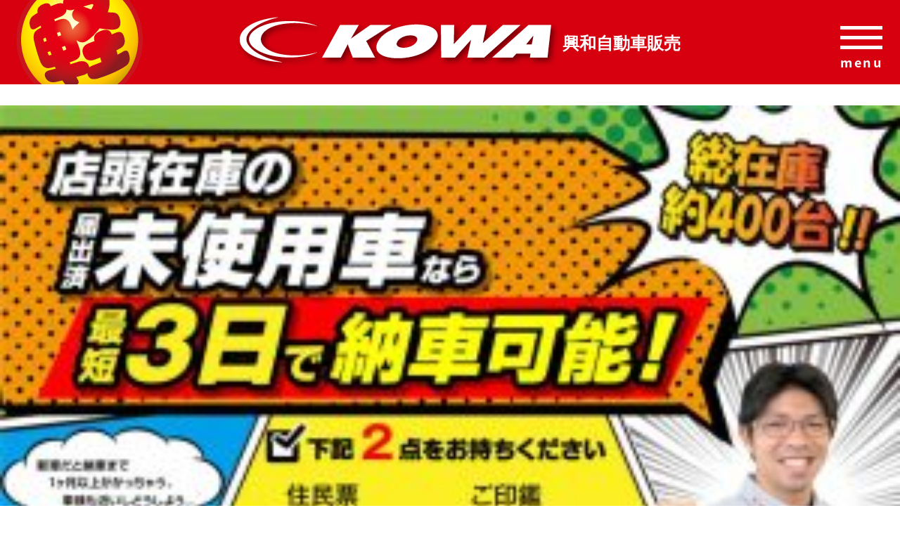

--- FILE ---
content_type: text/html; charset=UTF-8
request_url: https://kowa.car/minowa/sokunoudown/
body_size: 4802
content:
<!doctype html>
<html>
<head>
<!-- Google Tag Manager -->
<script>(function(w,d,s,l,i){w[l]=w[l]||[];w[l].push({'gtm.start':
new Date().getTime(),event:'gtm.js'});var f=d.getElementsByTagName(s)[0],
j=d.createElement(s),dl=l!='dataLayer'?'&l='+l:'';j.async=true;j.src=
'https://www.googletagmanager.com/gtm.js?id='+i+dl;f.parentNode.insertBefore(j,f);
})(window,document,'script','dataLayer','GTM-TRMR7KPR');</script>
<!-- End Google Tag Manager -->


 <!-- Global site tag (gtag.js) - Google Analytics
<script async src="https://www.googletagmanager.com/gtag/js?id=G-N7BGNVSQ0K"></script>
<script>
  window.dataLayer = window.dataLayer || [];
  function gtag(){dataLayer.push(arguments);}
  gtag('js', new Date());

  gtag('config', 'G-N7BGNVSQ0K');
</script> -->
  
  
  
  <meta charset="utf-8">
  <meta name="viewport" content="width=device-width, initial-scale=1, shrink-to-fit=no">
  <meta name="format-detection" content="telephone=no">
  
  
  <script src="/assets/js/jquery.js"></script>
  <script src="/assets/js/common.js?20211126"></script>
		  <link rel="stylesheet" href="/assets/css/main.css?20220000">
      
		<!-- All in One SEO 4.1.5.3 -->
		<title>sokunoudown | KOWA 興和自動車販売 - 車の達人KOWA</title>
		<meta name="robots" content="max-snippet:-1, max-image-preview:large, max-video-preview:-1" />
		<meta property="og:locale" content="ja_JP" />
		<meta property="og:site_name" content="KOWA 興和自動車販売 - 車の達人KOWA |" />
		<meta property="og:type" content="article" />
		<meta property="og:title" content="sokunoudown | KOWA 興和自動車販売 - 車の達人KOWA" />
		<meta property="article:published_time" content="2021-11-16T07:50:28+00:00" />
		<meta property="article:modified_time" content="2021-11-16T07:50:28+00:00" />
		<meta name="twitter:card" content="summary" />
		<meta name="twitter:domain" content="kowa.car" />
		<meta name="twitter:title" content="sokunoudown | KOWA 興和自動車販売 - 車の達人KOWA" />
		<script type="application/ld+json" class="aioseo-schema">
			{"@context":"https:\/\/schema.org","@graph":[{"@type":"WebSite","@id":"https:\/\/kowa.car\/#website","url":"https:\/\/kowa.car\/","name":"KOWA \u8208\u548c\u81ea\u52d5\u8eca\u8ca9\u58f2 - \u8eca\u306e\u9054\u4ebaKOWA","inLanguage":"ja","publisher":{"@id":"https:\/\/kowa.car\/#organization"}},{"@type":"Organization","@id":"https:\/\/kowa.car\/#organization","name":"\u682a\u5f0f\u4f1a\u793e\u8208\u548c\u81ea\u52d5\u8eca\u8ca9\u58f2","url":"https:\/\/kowa.car\/"},{"@type":"BreadcrumbList","@id":"https:\/\/kowa.car\/minowa\/sokunoudown\/#breadcrumblist","itemListElement":[{"@type":"ListItem","@id":"https:\/\/kowa.car\/#listItem","position":1,"item":{"@type":"WebPage","@id":"https:\/\/kowa.car\/","name":"\u30db\u30fc\u30e0","description":"\u8eca\u306e\u9054\u4ebaKOWA \u65b0\u8eca\u30fb\u672a\u4f7f\u7528\u8eca\u30fb\u4e2d\u53e4\u8eca\u306e\u5730\u57df\u6700\u5927\u7d1a\u306e\u54c1\u63c3\u3048\u3002\u4e2d\u5357\u4fe1\u30a8\u30ea\u30a2\u3001\u8acf\u8a2a\u30fb\u7b95\u8f2a\u30fb\u8305\u91ce\u3002","url":"https:\/\/kowa.car\/"},"nextItem":"https:\/\/kowa.car\/minowa\/sokunoudown\/#listItem"},{"@type":"ListItem","@id":"https:\/\/kowa.car\/minowa\/sokunoudown\/#listItem","position":2,"item":{"@type":"WebPage","@id":"https:\/\/kowa.car\/minowa\/sokunoudown\/","name":"sokunoudown","url":"https:\/\/kowa.car\/minowa\/sokunoudown\/"},"previousItem":"https:\/\/kowa.car\/#listItem"}]},{"@type":"Person","@id":"https:\/\/kowa.car\/author\/kowa_staff\/#author","url":"https:\/\/kowa.car\/author\/kowa_staff\/","name":"Kowa_Staff","image":{"@type":"ImageObject","@id":"https:\/\/kowa.car\/minowa\/sokunoudown\/#authorImage","url":"https:\/\/secure.gravatar.com\/avatar\/dc2cdfcbfb96072c11dd7581deabbf82?s=96&d=mm&r=g","width":96,"height":96,"caption":"Kowa_Staff"}},{"@type":"ItemPage","@id":"https:\/\/kowa.car\/minowa\/sokunoudown\/#itempage","url":"https:\/\/kowa.car\/minowa\/sokunoudown\/","name":"sokunoudown | KOWA \u8208\u548c\u81ea\u52d5\u8eca\u8ca9\u58f2 - \u8eca\u306e\u9054\u4ebaKOWA","inLanguage":"ja","isPartOf":{"@id":"https:\/\/kowa.car\/#website"},"breadcrumb":{"@id":"https:\/\/kowa.car\/minowa\/sokunoudown\/#breadcrumblist"},"datePublished":"2021-11-16T07:50:28+09:00","dateModified":"2021-11-16T07:50:28+09:00"}]}
		</script>
		<!-- All in One SEO -->

<link rel='dns-prefetch' href='//s.w.org' />
<link rel="alternate" type="application/rss+xml" title="KOWA 興和自動車販売 - 車の達人KOWA &raquo; sokunoudown のコメントのフィード" href="https://kowa.car/minowa/sokunoudown/feed/" />
<!-- This site uses the Google Analytics by MonsterInsights plugin v7.14.0 - Using Analytics tracking - https://www.monsterinsights.com/ -->
<!-- Note: MonsterInsights is not currently configured on this site. The site owner needs to authenticate with Google Analytics in the MonsterInsights settings panel. -->
<!-- No UA code set -->
<!-- / Google Analytics by MonsterInsights -->
		<script type="text/javascript">
			window._wpemojiSettings = {"baseUrl":"https:\/\/s.w.org\/images\/core\/emoji\/13.0.1\/72x72\/","ext":".png","svgUrl":"https:\/\/s.w.org\/images\/core\/emoji\/13.0.1\/svg\/","svgExt":".svg","source":{"concatemoji":"https:\/\/kowa.car\/car_wp\/wp-includes\/js\/wp-emoji-release.min.js?ver=5.6.16"}};
			!function(e,a,t){var n,r,o,i=a.createElement("canvas"),p=i.getContext&&i.getContext("2d");function s(e,t){var a=String.fromCharCode;p.clearRect(0,0,i.width,i.height),p.fillText(a.apply(this,e),0,0);e=i.toDataURL();return p.clearRect(0,0,i.width,i.height),p.fillText(a.apply(this,t),0,0),e===i.toDataURL()}function c(e){var t=a.createElement("script");t.src=e,t.defer=t.type="text/javascript",a.getElementsByTagName("head")[0].appendChild(t)}for(o=Array("flag","emoji"),t.supports={everything:!0,everythingExceptFlag:!0},r=0;r<o.length;r++)t.supports[o[r]]=function(e){if(!p||!p.fillText)return!1;switch(p.textBaseline="top",p.font="600 32px Arial",e){case"flag":return s([127987,65039,8205,9895,65039],[127987,65039,8203,9895,65039])?!1:!s([55356,56826,55356,56819],[55356,56826,8203,55356,56819])&&!s([55356,57332,56128,56423,56128,56418,56128,56421,56128,56430,56128,56423,56128,56447],[55356,57332,8203,56128,56423,8203,56128,56418,8203,56128,56421,8203,56128,56430,8203,56128,56423,8203,56128,56447]);case"emoji":return!s([55357,56424,8205,55356,57212],[55357,56424,8203,55356,57212])}return!1}(o[r]),t.supports.everything=t.supports.everything&&t.supports[o[r]],"flag"!==o[r]&&(t.supports.everythingExceptFlag=t.supports.everythingExceptFlag&&t.supports[o[r]]);t.supports.everythingExceptFlag=t.supports.everythingExceptFlag&&!t.supports.flag,t.DOMReady=!1,t.readyCallback=function(){t.DOMReady=!0},t.supports.everything||(n=function(){t.readyCallback()},a.addEventListener?(a.addEventListener("DOMContentLoaded",n,!1),e.addEventListener("load",n,!1)):(e.attachEvent("onload",n),a.attachEvent("onreadystatechange",function(){"complete"===a.readyState&&t.readyCallback()})),(n=t.source||{}).concatemoji?c(n.concatemoji):n.wpemoji&&n.twemoji&&(c(n.twemoji),c(n.wpemoji)))}(window,document,window._wpemojiSettings);
		</script>
		<style type="text/css">
img.wp-smiley,
img.emoji {
	display: inline !important;
	border: none !important;
	box-shadow: none !important;
	height: 1em !important;
	width: 1em !important;
	margin: 0 .07em !important;
	vertical-align: -0.1em !important;
	background: none !important;
	padding: 0 !important;
}
</style>
	<link rel='stylesheet' id='wp-block-library-css'  href='https://kowa.car/car_wp/wp-includes/css/dist/block-library/style.min.css?ver=5.6.16' type='text/css' media='all' />
<link rel='stylesheet' id='monsterinsights-popular-posts-style-css'  href='https://kowa.car/car_wp/wp-content/plugins/google-analytics-for-wordpress/assets/css/frontend.min.css?ver=7.14.0' type='text/css' media='all' />
<link rel="https://api.w.org/" href="https://kowa.car/wp-json/" /><link rel="alternate" type="application/json" href="https://kowa.car/wp-json/wp/v2/media/46599" /><link rel="EditURI" type="application/rsd+xml" title="RSD" href="https://kowa.car/car_wp/xmlrpc.php?rsd" />
<link rel="wlwmanifest" type="application/wlwmanifest+xml" href="https://kowa.car/car_wp/wp-includes/wlwmanifest.xml" /> 
<meta name="generator" content="WordPress 5.6.16" />
<link rel='shortlink' href='https://kowa.car/?p=46599' />
<link rel="alternate" type="application/json+oembed" href="https://kowa.car/wp-json/oembed/1.0/embed?url=https%3A%2F%2Fkowa.car%2Fminowa%2Fsokunoudown%2F" />
<link rel="alternate" type="text/xml+oembed" href="https://kowa.car/wp-json/oembed/1.0/embed?url=https%3A%2F%2Fkowa.car%2Fminowa%2Fsokunoudown%2F&#038;format=xml" />
</head>

<body>


  <header>
    <div class="Header-Inner">
            <p class="Logo--Shop"><a href="https://kowa.car"><img src="/assets/img/common/logo-kowa.png" alt="KOWA"><span class="Company-Name">興和自動車販売</span></a></p>
            <div class="Nav-Button">
        <span></span>
        <span></span>
        <span></span>
        <span>menu</span>
      </div>
    </div>
    <nav>
      <ul class="Gnav">
        <li class="Parent">
          <span>今週のWeb限定目玉車＆プレゼント</span>
          <ul class="Gnav--Sub">
            <li class="Link"><a href="https://suwa-kuruma-hanbai.com/list/?type%5B%5D=recommendation" target="_blank">軽未使用車専門店KOWA諏訪</a></li>
            <li class="Link"><a href="https://minowa-kuruma-hanbai.com/list/?type%5B%5D=recommendation&brand_mode
l=&min_price=&max_price=&shubetsu=0&sort=1" target="_blank">軽未使用車専門店KOWA箕輪</a></li>
			<li class="Link"><a href="https://iida-kuruma-hanbai.com/list/?type%5B%5D=recommendation" target="_blank">軽未使用車専門店KOWA飯田</a></li>
            <li class="Link"><a href="https://chino.kowa.car" target="_blank">軽4WD専門店KOWA</a></li>
            <li class="Link"><a href="https://suzuki.kowa.car/#car_list" target="_blank">スズキアリーナ諏訪中央KOWA</a></li>
          </ul>
        </li>
        <li class="Link"><a href="https://kowa.car/flyer/">今週のチラシ</a></li>
        <li class="Link"><a href="https://kowa.car/event/">イベントのお知らせ</a></li>
        <li class="Parent">
          <span>最新在庫情報</span>
          <ul class="Gnav--Sub">
            <li class="Link"><a href="https://suwa-kuruma-hanbai.com/list/" target="_blank">軽未使用車　軽未使用車専門店KOWA諏訪</a></li>
            <li class="Link"><a href="https://minowa-kuruma-hanbai.com/list/" target="_blank">軽未使用車　軽未使用車専門店KOWA箕輪</a></li>
			<li class="Link"><a href="https://iida-kuruma-hanbai.com/list/" target="_blank">軽未使用車　軽未使用車専門店KOWA飯田</a></li>
            <li class="Link"><a href="https://chino.kowa.car/zaiko" target="_blank">中古車　軽4WD専門店KOWA</a></li>
            <li class="Link"><a href="https://suzuki.kowa.car/#car_list" target="_blank">普通車　スズキアリーナ諏訪中央KOWA</a></li>
          </ul>
        </li>
        <li class="Link"><a href="https://kowa.car/proud/">KOWAのセールスポイント</a></li>
        <li class="Parent">
          <span>店舗情報</span>
          <ul class="Gnav--Sub">
            <li class="Link"><a href="https://kowa.car/suwa/">軽未使用車専門店KOWA諏訪</a></li>
            <li class="Link"><a href="https://kowa.car/minowa/">軽未使用車専門店KOWA箕輪</a></li>
			<li class="Link"><a href="https://kowa.car/iida/">軽未使用車専門店KOWA飯田</a></li>
            <li class="Link"><a href="https://chino.kowa.car" target="_blank">軽4WD専門店KOWA</a></li>
            <li class="Link"><a href="https://suzuki.kowa.car/" target="_blank">スズキアリーナ諏訪中央KOWA</a></li>
          </ul>
        </li>
        <li class="Link"><a href="https://www.youtube.com/channel/UCDg_SsaiQspU96jawKIRPaQ/featured" target="_blank">KOWA YouTubeチャンネル</a></li>
      </ul>
    </nav>
  </header>
  <div class="Container">
<main>
 
<section>
<p class="attachment"><a href='https://kowa.car/car_wp/wp-content/uploads/2021/11/sokunoudown.jpg'><img width="300" height="198" src="https://kowa.car/car_wp/wp-content/uploads/2021/11/sokunoudown-300x198.jpg" class="attachment-medium size-medium" alt="" loading="lazy" srcset="https://kowa.car/car_wp/wp-content/uploads/2021/11/sokunoudown-300x198.jpg 300w, https://kowa.car/car_wp/wp-content/uploads/2021/11/sokunoudown-1024x677.jpg 1024w, https://kowa.car/car_wp/wp-content/uploads/2021/11/sokunoudown-768x508.jpg 768w, https://kowa.car/car_wp/wp-content/uploads/2021/11/sokunoudown.jpg 1329w" sizes="(max-width: 300px) 100vw, 300px" /></a></p>
</section>

</main>
 
  </div><!--Container-->
  <footer>
    <div class="Footer-Inner">
      <div class="Link-List--Main">
        <div class="Footer-Logo"><img src="/assets/img/common/logo-kowa-footer.png" alt="KOWA自動車販売"><span>興和自動車販売</span></div>
      <ul class="Link-List">
        <li class="Link"><a href="https://kowa.car">トップページ</a></li>
        <li class="Link"><a href="https://kowa.car/flyer/">最新チラシ</a></li>
        <li class="Link"><a href="https://kowa.car/event/">イベントお知らせ</a></li>
        <li class="Link"><a href="https://kowa.car/proud/">セールスポイント</a></li>
      </ul>
      </div>
      <ul class="Link-List Link-List--Shop">
        <li class="Title">軽未使用車専門店KOWA諏訪</li>
        <li class="Link"><a href="https://suwa-kuruma-hanbai.com/list/?type%5B%5D=recommendation" target="_blank">Web限定プレゼント＆目玉車</a></li>
        <li class="Link"><a href="https://suwa-kuruma-hanbai.com/list/" target="_blank">在庫情報</a></li>
        <li class="Link"><a href="https://kowa.car/suwa#Map">アクセス</a></li>
        <li class="Link"><a href="https://kowa.car/suwa/staff/">スタッフ紹介</a></li>
      </ul>
      <ul class="Link-List Link-List--Shop">
        <li class="Title">軽未使用車専門店KOWA箕輪</li>
        <li class="Link"><a href="https://minowa-kuruma-hanbai.com/list/?type%5B%5D=recommendation&brand_mode
l=&min_price=&max_price=&shubetsu=0&sort=1" target="_blank">Web限定プレゼント＆目玉車</a></li>
        <li class="Link"><a href="https://minowa-kuruma-hanbai.com/list/" target="_blank">在庫情報</a></li>
        <li class="Link"><a href="https://kowa.car/minowa#Map">アクセス</a></li>
        <li class="Link"><a href="https://kowa.car/minowa/staff/">スタッフ紹介</a></li>
      </ul>
	  <ul class="Link-List Link-List--Shop">
        <li class="Title">軽未使用車専門店KOWA飯田</li>
        <li class="Link"><a href="https://iida-kuruma-hanbai.com/list/?type%5B%5D=recommendation" target="_blank">Web限定プレゼント＆目玉車</a></li>
        <li class="Link"><a href="https://iida-kuruma-hanbai.com/list/" target="_blank">在庫情報</a></li>
        <li class="Link"><a href="https://kowa.car/iida#Map">アクセス</a></li>
        <li class="Link"><a href="https://kowa.car/iida/staff/">スタッフ紹介</a></li>
      </ul>
      <ul class="Link-List Link-List--Shop">
        <li class="Title">軽４WD専門店KOWA</li>
        <li class="Link"><a href="https://chino.kowa.car" target="_blank">Web限定プレゼント＆目玉車</a></li>
        <li class="Link"><a href="https://chino.kowa.car/search/" target="_blank">在庫情報</a></li>
        <li class="Link"><a href="https://www.google.com/maps/place/%E8%88%88%E5%92%8C%E8%87%AA%E5%8B%95%E8%BB%8A%E8%B2%A9%E5%A3%B2+%E8%BB%BD%EF%BC%94WD%E5%B0%82%E9%96%80%E5%BA%97KOWA/@35.991263,138.1425213,17z/data=!3m1!4b1!4m5!3m4!1s0x601c572381fb83ad:0x5463b6f23bab4848!8m2!3d35.9912777!4d138.1447269" target="_blank">アクセス</a></li>
      </ul>
      <ul class="Link-List Link-List--Shop">
        <li class="Title">スズキアリーナ諏訪中央KOWA</li>
        <li class="Link"><a href="https://suzuki.kowa.car/" target="_blank">目玉車</a></li>
        <li class="Link"><a href="https://suzuki.kowa.car/" target="_blank">在庫情報</a></li>
        <li class="Link"><a href="https://suzuki.kowa.car/#map" target="_blank">アクセス</a></li>
      </ul>
      <ul class="Link-List Link-List--KOWA">
        <li class="Title"><span>KOWA自動車興業</span></li>
        <li class="Link"><a href="https://www.kowa-group.co.jp/shaken/" target="_blank">車検</a></li>
        <li class="Link"><a href="https://www.kowa-group.co.jp/sheetmetal/" target="_blank">鈑金修理</a></li>
        <!--<li class="Link"><a href="#">採用情報</a></li>-->
      </ul>
    </div>
    <small>&copy; 2020 KOWA. All rights reserved.</small>
  </footer>
<script type='text/javascript' src='https://kowa.car/car_wp/wp-includes/js/wp-embed.min.js?ver=5.6.16' id='wp-embed-js'></script>
</body>
</html>

--- FILE ---
content_type: text/css
request_url: https://kowa.car/assets/css/main.css?20220000
body_size: 4871
content:
@charset "UTF-8";
/* noto-sans-jp-regular - latin */
@font-face {
  font-family: 'Noto Sans JP';
  font-style: normal;
  font-weight: 400;
  src: url("/assets/fonts/noto-sans-jp-v36-latin-regular.eot");
  /* IE9 Compat Modes */
  src: local(""), url("/assets/fonts/noto-sans-jp-v36-latin-regular.woff2") format("woff2"), url("/assets/fonts/noto-sans-jp-v36-latin-regular.woff") format("woff"), url("/assets/fonts/noto-sans-jp-v36-latin-regular.ttf") format("truetype"), url("/assets/fonts/noto-sans-jp-v36-latin-regular.svg#NotoSansJP") format("svg");
  /* Legacy iOS */
  font-display: swap; }
/* noto-sans-jp-700 - latin */
@font-face {
  font-family: 'Noto Sans JP';
  font-style: normal;
  font-weight: 700;
  src: url("/assets/fonts/noto-sans-jp-v36-latin-700.eot");
  /* IE9 Compat Modes */
  src: local(""), url("/assets/fonts/noto-sans-jp-v36-latin-700.woff2") format("woff2"), url("/assets/fonts/noto-sans-jp-v36-latin-700.woff") format("woff"), url("/assets/fonts/noto-sans-jp-v36-latin-700.ttf") format("truetype"), url("/assets/fonts/noto-sans-jp-v36-latin-700.svg#NotoSansJP") format("svg");
  /* Legacy iOS */
  font-display: swap; }
/* oswald-600 - latin */
@font-face {
  font-family: 'Oswald';
  font-style: normal;
  font-weight: 600;
  src: url("/assets/fonts/oswald-v40-latin-600.eot");
  /* IE9 Compat Modes */
  src: local(""), url("/assets/fonts/oswald-v40-latin-600.woff2") format("woff2"), url("/assets/fonts/oswald-v40-latin-600.woff") format("woff"), url("/assets/fonts/oswald-v40-latin-600.ttf") format("truetype"), url("/assets/fonts/oswald-v40-latin-600.svg#Oswald") format("svg");
  /* Legacy iOS */
  font-display: swap; }
/* CSS Document */
*, *:before, *:after {
  -webkit-box-sizing: border-box;
  -moz-box-sizing: border-box;
  -o-box-sizing: border-box;
  -ms-box-sizing: border-box;
  box-sizing: border-box; }

html {
  font-size: 62.5% !important;
  -webkit-text-size-adjust: 100%;
  -ms-text-size-adjust: 100%; }

html, body, div, span, applet, object, iframe,
h1, h2, h3, h4, h5, h6, p, blockquote, pre,
a, abbr, acronym, address, big, cite, code,
del, dfn, em, img, ins, kbd, q, s, samp,
small, strike, strong, sub, sup, tt, var,
b, u, i, center,
dl, dt, dd, ol, ul, li,
fieldset, form, label, legend,
table, caption, tbody, tfoot, thead, tr, th, td,
article, aside, canvas, details, embed,
figure, figcaption, footer, header, hgroup,
menu, nav, output, ruby, section, summary,
time, mark, audio, video {
  margin: 0;
  padding: 0;
  border: 0;
  font-size: 100%;
  font: inherit;
  vertical-align: baseline;
  font-weight: normal; }

/* HTML5 display-role reset for older browsers */
article, aside, details, figcaption, figure,
footer, header, main, hgroup, menu, nav, section {
  display: block; }

body {
  line-height: 1; }

ol, ul, li {
  list-style: none; }

blockquote, q {
  quotes: none; }

blockquote:before, blockquote:after,
q:before, q:after {
  content: '';
  content: none; }

table {
  border-collapse: collapse;
  border-spacing: 0; }

table th {
  word-break: break-all; }

table td {
  word-break: break-all; }

/* iOSでのデフォルトスタイルをリセット */
input[type="submit"],
input[type="button"] {
  border-radius: 0;
  -webkit-box-sizing: content-box;
  -webkit-appearance: button;
  appearance: button;
  border: none;
  box-sizing: border-box; }
  input[type="submit"]::-webkit-search-decoration,
  input[type="button"]::-webkit-search-decoration {
    display: none; }
  input[type="submit"]::focus,
  input[type="button"]::focus {
    outline-offset: -2px; }

input[type="text"] {
  border-radius: 0; }

input[type="text"], input[type="email"], button, textarea, select {
  -webkit-appearance: none;
  -moz-appearance: none;
  appearance: none; }

input:focus, select:focus, button:focus {
  outline: none; }

/* ==========================================================================
   HEADER
========================================================================== */
header {
  position: fixed;
  top: 0;
  z-index: 10;
  width: 100%;
  height: 120px; }
  @media only screen and (max-width: 1000px) {
    header {
      height: 100px; } }
  @media only screen and (max-width: 798px) {
    header {
      height: 60px; } }
  @media only screen and (max-width: 640px) {
    header {
      height: 50px; } }
  header a {
    display: block;
    width: 100%;
    height: 100%;
    color: inherit; }

.Header-Inner {
  background-color: #D7000F;
  background-image: url("/assets/img/common/logo-kei.png");
  background-repeat: no-repeat;
  background-position: 16px 0;
  background-size: contain;
  position: absolute;
  top: 0;
  left: 0;
  width: 100%;
  height: 100%;
  z-index: 1;
  display: -webkit-box;
  display: -moz-box;
  display: -ms-flexbox;
  display: -webkit-flex;
  display: -moz-flex;
  display: flex;
  -webkit-flex-wrap: nowrap;
  -moz-flex-wrap: nowrap;
  -ms-flex-wrap: nowrap;
  flex-wrap: nowrap;
  justify-content: center;
  align-items: center; }
  @media only screen and (max-width: 640px) {
    .Header-Inner {
      background-position: 6px 0; } }
  @media only screen and (max-width: 480px) {
    .Header-Inner {
      background-position: 0 0; } }

.Logo--Shop {
  margin-left: 20px; }
  .Logo--Shop a {
    display: -webkit-box;
    display: -moz-box;
    display: -ms-flexbox;
    display: -webkit-flex;
    display: -moz-flex;
    display: flex;
    -webkit-flex-wrap: nowrap;
    -moz-flex-wrap: nowrap;
    -ms-flex-wrap: nowrap;
    flex-wrap: nowrap;
    justify-content: center;
    align-items: center; }
  .Logo--Shop img {
    width: auto; }
    @media only screen and (max-width: 1000px) {
      .Logo--Shop img {
        width: 350px; } }
    @media only screen and (max-width: 798px) {
      .Logo--Shop img {
        width: 200px; } }
    @media only screen and (max-width: 640px) {
      .Logo--Shop img {
        width: 150px; } }
    @media only screen and (max-width: 480px) {
      .Logo--Shop img {
        width: 120px; } }
  .Logo--Shop span {
    font-size: 24px;
    font-size: 2.4rem;
    font-weight: bold;
    color: #fff; }
    @media only screen and (max-width: 1000px) {
      .Logo--Shop span {
        font-size: 22px;
        font-size: 2.2rem; } }
    @media only screen and (max-width: 798px) {
      .Logo--Shop span {
        font-size: 20px;
        font-size: 2rem; } }
    @media only screen and (max-width: 640px) {
      .Logo--Shop span {
        font-size: 15px;
        font-size: 1.5rem; } }
    @media only screen and (max-width: 480px) {
      .Logo--Shop span {
        font-size: 12px;
        font-size: 1.2rem; } }

.Nav-Button {
  position: absolute;
  right: 25px;
  margin-top: 7px;
  width: 60px;
  height: 60px;
  cursor: pointer; }
  @media only screen and (max-width: 798px) {
    .Nav-Button {
      width: 40px;
      height: 40px;
      margin-top: 0; } }
  @media only screen and (max-width: 640px) {
    .Nav-Button {
      width: 34px;
      height: 34px;
      right: 14px; } }
  @media only screen and (max-width: 480px) {
    .Nav-Button {
      right: 6px; } }
  .Nav-Button span {
    position: absolute;
    display: block;
    width: 100%;
    height: 5px;
    background: #fff;
    transition-duration: 0.4s; }
    .Nav-Button span:nth-of-type(1) {
      top: 0; }
    .Nav-Button span:nth-of-type(2) {
      top: 14px; }
    .Nav-Button span:nth-of-type(3) {
      top: 28px; }
    .Nav-Button span:last-of-type {
      height: auto;
      bottom: 0;
      background: none;
      color: #fff;
      text-align: center;
      font-size: 18px;
      font-size: 1.8rem;
      font-weight: bold;
      letter-spacing: 0.15em; }
    @media only screen and (max-width: 798px) {
      .Nav-Button span {
        height: 4px; }
        .Nav-Button span:nth-of-type(2) {
          top: 9px; }
        .Nav-Button span:nth-of-type(3) {
          top: 18px; }
        .Nav-Button span:last-of-type {
          font-size: 14px;
          font-size: 1.4rem;
          letter-spacing: 0.05em; } }
    @media only screen and (max-width: 640px) {
      .Nav-Button span {
        height: 3px; }
        .Nav-Button span:nth-of-type(2) {
          top: 9px; }
        .Nav-Button span:nth-of-type(3) {
          top: 18px; }
        .Nav-Button span:last-of-type {
          font-size: 12px;
          font-size: 1.2rem;
          letter-spacing: normal; } }
  .Nav-Button.open span:nth-of-type(1) {
    top: 22px;
    -webkit-transform: rotate(135deg);
    -moz-transform: rotate(135deg);
    transform: rotate(135deg); }
  .Nav-Button.open span:nth-of-type(2) {
    display: none; }
  .Nav-Button.open span:nth-of-type(3) {
    top: 22px;
    -webkit-transform: rotate(-135deg);
    -moz-transform: rotate(-135deg);
    transform: rotate(-135deg); }
  @media only screen and (max-width: 798px) {
    .Nav-Button.open span:nth-of-type(1), .Nav-Button.open span:nth-of-type(3) {
      top: 10px; } }

_:-ms-lang(x)::-ms-backdrop, .Nav-Button {
  margin: auto;
  top: 0;
  bottom: 0; }

nav .Gnav {
  position: absolute;
  left: 0;
  width: 100%;
  z-index: -1;
  background: #fdf7c5;
  transform: translateY(-100%);
  transition: all 0.6s;
  top: 120px; }
  @media only screen and (max-width: 1000px) {
    nav .Gnav {
      top: 100px; } }
  @media only screen and (max-width: 798px) {
    nav .Gnav {
      top: 60px; } }
  @media only screen and (max-width: 640px) {
    nav .Gnav {
      top: 50px; } }
  nav .Gnav.open {
    transform: translateY(0%); }
  nav .Gnav li {
    width: 100%;
    text-align: center; }
    nav .Gnav li:nth-of-type(n+1) {
      border-top: 1px solid #ccc; }
    nav .Gnav li a, nav .Gnav li span {
      padding: 10px;
      display: block;
      width: 100%;
      height: 100%;
      line-height: 1.6;
      cursor: pointer; }
    nav .Gnav li.Link:hover {
      background: #67180d;
      color: #fff; }
    nav .Gnav li.Parent {
      position: relative; }
      nav .Gnav li.Parent:after {
        position: absolute;
        right: 10px;
        top: 18px;
        content: '';
        width: 10px;
        height: 10px;
        border-top: 2px solid #222222;
        border-right: 2px solid #222222;
        -webkit-transform: rotate(135deg);
        transform: rotate(135deg); }
      nav .Gnav li.Parent.Active:after {
        -webkit-transform: rotate(315deg);
        transform: rotate(315deg); }
nav .Gnav--Sub {
  display: none; }
  nav .Gnav--Sub .Link {
    background: #fff;
    font-size: 14px;
    font-size: 1.4rem; }

/**
 * Footer
 */
footer {
  margin-top: 50px;
  width: 100%;
  padding: 30px 20px;
  background: #D7000F;
  color: #fff; }
  @media only screen and (max-width: 798px) {
    footer {
      margin-top: 40px; } }
  @media only screen and (max-width: 640px) {
    footer {
      margin-top: 30px;
      padding: 20px 10px; } }
  footer a {
    color: inherit; }
  footer .Footer-Inner {
    width: 100%;
    max-width: 1400px;
    margin: 0 auto;
    display: -webkit-box;
    display: -moz-box;
    display: -ms-flexbox;
    display: -webkit-flex;
    display: -moz-flex;
    display: flex;
    -webkit-flex-wrap: wrap;
    -moz-flex-wrap: wrap;
    -ms-flex-wrap: wrap;
    flex-wrap: wrap;
    justify-content: space-between; }
  footer .Footer-Logo {
    margin-bottom: 8px; }
    footer .Footer-Logo img {
      width: auto; }
    footer .Footer-Logo span {
      width: 120px;
      display: block;
      text-align: center;
      font-size: 14px;
      font-size: 1.4rem;
      font-weight: bold;
      margin-top: 3px; }
    @media only screen and (max-width: 480px) {
      footer .Footer-Logo {
        display: -webkit-box;
        display: -moz-box;
        display: -ms-flexbox;
        display: -webkit-flex;
        display: -moz-flex;
        display: flex;
        -webkit-flex-wrap: nowrap;
        -moz-flex-wrap: nowrap;
        -ms-flex-wrap: nowrap;
        flex-wrap: nowrap; } }
  footer .Link-List {
    line-height: 1.4;
    font-size: 14px;
    font-size: 1.4rem; }
    @media only screen and (max-width: 798px) {
      footer .Link-List {
        font-size: 13px;
        font-size: 1.3rem; } }
    footer .Link-List .Title {
      font-size: 15px;
      font-size: 1.5rem;
      font-weight: bold;
      margin-bottom: 5px; }
      @media only screen and (max-width: 798px) {
        footer .Link-List .Title {
          font-size: 14px;
          font-size: 1.4rem; } }
    footer .Link-List .Link {
      position: relative;
      margin-top: 3px;
      padding: 0.2em 0;
      padding-left: 0.7em; }
      footer .Link-List .Link:before {
        position: absolute;
        top: 50%;
        left: 0;
        width: 0.4em;
        height: 0.4em;
        content: "";
        display: block;
        border-top: 2px solid #fff;
        border-right: 2px solid #fff;
        -webkit-transform: rotate(45deg);
        transform: rotate(45deg);
        margin-top: -0.1em; }
      @media only screen and (max-width: 480px) {
        footer .Link-List .Link {
          display: inline-block;
          margin-right: 1em; }
          footer .Link-List .Link:last-of-type {
            margin-right: 0; } }
  @media only screen and (max-width: 1150px) {
    footer .Link-List--Main {
      width: 32%; } }
  @media only screen and (max-width: 798px) {
    footer .Link-List--Main {
      width: 140px; } }
  @media only screen and (max-width: 640px) {
    footer .Link-List--Main {
      width: 48%; } }
  @media only screen and (max-width: 480px) {
    footer .Link-List--Main {
      width: 100%; } }
  footer .Link-List--KOWA .Title span {
    display: inline-block;
    padding: 5px;
    background: #a40001;
    font-size: 13px;
    font-size: 1.3rem;
    font-weight: bold;
    line-height: 1; }
    @media only screen and (max-width: 798px) {
      footer .Link-List--KOWA .Title span {
        font-size: 12px;
        font-size: 1.2rem; } }
  @media only screen and (max-width: 1150px) {
    footer .Link-List--KOWA {
      width: 32%;
      order: 4;
      margin-top: 20px; } }
  @media only screen and (max-width: 798px) {
    footer .Link-List--KOWA {
      width: 140px; } }
  @media only screen and (max-width: 640px) {
    footer .Link-List--KOWA {
      order: 2;
      width: 48%;
      margin-top: 0; } }
  @media only screen and (max-width: 480px) {
    footer .Link-List--KOWA {
      width: 100%;
      margin-top: 20px;
      order: 4; } }
  @media only screen and (max-width: 1150px) {
    footer .Link-List--Shop {
      width: 32%; }
      footer .Link-List--Shop:nth-of-type(3) {
        order: 5;
        margin-top: 20px; }
      footer .Link-List--Shop:nth-of-type(4) {
        order: 6;
        margin-top: 20px; } }
  @media only screen and (max-width: 798px) {
    footer .Link-List--Shop {
      width: calc((100% - 180px )/2); } }
  @media only screen and (max-width: 640px) {
    footer .Link-List--Shop:nth-of-type(n) {
      order: 3;
      width: 48%;
      margin-top: 20px; } }
  @media only screen and (max-width: 480px) {
    footer .Link-List--Shop:nth-of-type(n) {
      width: 100%; } }
  footer small {
    display: block;
    padding-top: 2em;
    text-align: center;
    font-size: 12px;
    font-size: 1.2rem; }

html {
  display: block;
  height: 100%; }

body {
  display: block;
  height: 100%;
  font-family: "Noto Sans JP", sans-serif;
  font-size: 16px;
  font-size: 1.6rem;
  color: #222;
  overflow-x: hidden; }

h1, h2, h3, h4, h5, h6 {
  font-weight: bold; }

p {
  line-height: 1.6; }

img {
  display: block;
  width: 100%;
  max-width: 100%;
  height: auto; }

a {
  color: #00A0E9;
  line-height: 1;
  text-decoration: none; }
  a:hover {
    opacity: 0.8; }

.Container {
  max-width: 1330px;
  margin: 0 auto;
  padding-top: 120px; }
  @media only screen and (max-width: 1000px) {
    .Container {
      padding-top: 100px; } }
  @media only screen and (max-width: 798px) {
    .Container {
      padding-top: 60px; } }
  @media only screen and (max-width: 640px) {
    .Container {
      padding-top: 50px; } }

.Container--L {
  width: 96.99%;
  margin: 0 auto; }

.Container--M {
  width: 93.98%;
  margin: 0 auto; }

.Container--S {
  width: 90.98%;
  margin: 0 auto; }

.Anchor {
  padding-top: 120px;
  margin-top: -120px; }
  @media only screen and (max-width: 1000px) {
    .Anchor {
      padding-top: 100px;
      margin-top: -100px; } }
  @media only screen and (max-width: 798px) {
    .Anchor {
      padding-top: 60px;
      margin-top: -60px; } }
  @media only screen and (max-width: 640px) {
    .Anchor {
      padding-top: 50px;
      margin-top: -50px; } }

.Column-Wrapper {
  display: -webkit-box;
  display: -moz-box;
  display: -ms-flexbox;
  display: -webkit-flex;
  display: -moz-flex;
  display: flex;
  -webkit-flex-wrap: wrap;
  -moz-flex-wrap: wrap;
  -ms-flex-wrap: wrap;
  flex-wrap: wrap;
  justify-content: space-between; }
  .Column-Wrapper .Column-Container {
    width: 49%; }

.clearfix {
  overflow: hidden;
  zoom: 1; }

.clearfix:after {
  content: "";
  display: block;
  clear: both; }

section:not(.Slider):not(.Visual--Event):not(.Visual--Flyer) {
  margin-top: 30px; }
  @media only screen and (max-width: 798px) {
    section:not(.Slider):not(.Visual--Event):not(.Visual--Flyer) {
      margin-top: 20px; } }

.Shop-Btns__Wrapper {
  background: #FFF100; }
  .Shop-Btns__Wrapper ul {
    display: -webkit-box;
    display: -moz-box;
    display: -ms-flexbox;
    display: -webkit-flex;
    display: -moz-flex;
    display: flex;
    -webkit-flex-wrap: wrap;
    -moz-flex-wrap: wrap;
    -ms-flex-wrap: wrap;
    flex-wrap: wrap;
    justify-content: space-between;
    margin: 2.5% auto 0;
    padding-bottom: 2.5%;
    width: 95%; }
    .Shop-Btns__Wrapper ul li {
      width: 49%; }
      .Shop-Btns__Wrapper ul li:nth-child(n+3) {
        margin-top: 2%; }
      .Shop-Btns__Wrapper ul li:nth-of-type(odd) {
        margin-right: 2%; }

.AllShop-Btns__Wrapper {
  background: #FFF100; }
  .AllShop-Btns__Wrapper ul {
    display: -webkit-box;
    display: -moz-box;
    display: -ms-flexbox;
    display: -webkit-flex;
    display: -moz-flex;
    display: flex;
    -webkit-flex-wrap: wrap;
    -moz-flex-wrap: wrap;
    -ms-flex-wrap: wrap;
    flex-wrap: wrap;
    justify-content: space-between;
    margin: 2.5% auto 0;
    padding-bottom: 2.5%;
    width: 95%; }
    .AllShop-Btns__Wrapper ul li {
      width: 49%; }
      .AllShop-Btns__Wrapper ul li:nth-child(n+3) {
        margin-top: 2%; }
      .AllShop-Btns__Wrapper ul li:nth-of-type(odd) {
        margin-right: 2%; }
      .AllShop-Btns__Wrapper ul li:nth-child(5) {
        margin-right: 0%; }
      .AllShop-Btns__Wrapper ul li:nth-child(3) {
        margin: 2% 24.5% 0;
        width: 49%; }

.News-Block {
  font-size: 36px;
  font-size: 3.6rem; }
  @media only screen and (max-width: 1000px) {
    .News-Block {
      font-size: 24px;
      font-size: 2.4rem; } }
  @media only screen and (max-width: 798px) {
    .News-Block {
      font-size: 20px;
      font-size: 2rem; } }
  @media only screen and (max-width: 640px) {
    .News-Block {
      font-size: 16px;
      font-size: 1.6rem; } }
  .News-Block .Block__Thum {
    margin-top: 10px;
    position: relative;
    width: 100%;
    height: 0;
    padding-top: 70.49%;
    overflow: hidden; }
    @media only screen and (max-width: 798px) {
      .News-Block .Block__Thum {
        margin-top: 5px; } }
    .News-Block .Block__Thum img {
      position: absolute;
      top: 0;
      left: 0;
      height: auto; }
  .News-Block .Block__Post-Title {
    margin-top: 10px; }
    @media only screen and (max-width: 798px) {
      .News-Block .Block__Post-Title {
        margin-top: 5px; } }
    .News-Block .Block__Post-Title a {
      display: block;
      width: 100%;
      color: #006CB8;
      line-height: 1.4;
      font-weight: bold; }
  .News-Block .Block__List-Link {
    margin-top: 10px; }
    @media only screen and (max-width: 798px) {
      .News-Block .Block__List-Link {
        margin-top: 5px; } }
    .News-Block .Block__List-Link a {
      display: block;
      width: 100%;
      color: #00A0E9;
      line-height: 1.4;
      font-weight: bold;
      text-align: right; }

.Slider {
  width: 100%; }
  .Slider .swiper-slide {
    position: relative;
    display: block; }
  .Slider .Slider__Link {
    position: absolute;
    display: block;
    width: 100%;
    height: 100%;
    z-index: 1; }
  .Slider .Slider__Img {
    position: relative;
    display: block;
    width: 100%;
    height: 0;
    padding-top: 73.68%;
    overflow: hidden; }
    .Slider .Slider__Img img {
      position: absolute;
      display: block;
      height: auto;
      top: 50%;
      left: 50%;
      transform: translate(-50%, -50%); }

#Proud ul li {
  margin-top: 20px; }
  @media only screen and (max-width: 798px) {
    #Proud ul li {
      margin-top: 10px; } }

.Proud ul li {
  margin-top: 30px; }
  @media only screen and (max-width: 798px) {
    .Proud ul li {
      margin-top: 20px; } }
  @media only screen and (max-width: 640px) {
    .Proud ul li {
      margin-top: 10px; } }
  .Proud ul li p {
    background: #efefef;
    color: #3E3A39;
    padding: 40px;
    line-height: 1.75;
    font-size: 40px;
    font-size: 4rem; }
    @media only screen and (max-width: 1000px) {
      .Proud ul li p {
        font-size: 24px;
        font-size: 2.4rem; } }
    @media only screen and (max-width: 798px) {
      .Proud ul li p {
        font-size: 20px;
        font-size: 2rem;
        padding: 20px; } }
    @media only screen and (max-width: 640px) {
      .Proud ul li p {
        font-size: 16px;
        font-size: 1.6rem;
        padding: 10px; } }

.Event-List li {
  position: relative;
  margin-top: 100px; }
  @media only screen and (max-width: 798px) {
    .Event-List li {
      margin-top: 60px; } }
  @media only screen and (max-width: 640px) {
    .Event-List li {
      margin-top: 40px; } }
  .Event-List li:hover img {
    opacity: 0.7; }
  .Event-List li:hover h3 {
    opacity: 0.7; }
  .Event-List li a {
    position: absolute;
    display: block;
    z-index: 1;
    width: 100%;
    height: 100%; }
.Event-List .Event-Thum {
  position: relative;
  width: 62.81%;
  height: 0;
  padding-top: 44.21%;
  margin: 0 auto;
  overflow: hidden; }
  .Event-List .Event-Thum img {
    position: absolute;
    top: 0;
    left: 0;
    height: auto; }
.Event-List .Event-Title {
  position: relative;
  color: #006CB8;
  line-height: 1.4;
  font-weight: bold;
  margin-top: 0.5em;
  padding-left: 2.8em;
  font-size: 50px;
  font-size: 5rem; }
  @media only screen and (max-width: 1000px) {
    .Event-List .Event-Title {
      font-size: 40px;
      font-size: 4rem; } }
  @media only screen and (max-width: 798px) {
    .Event-List .Event-Title {
      font-size: 30px;
      font-size: 3rem; } }
  @media only screen and (max-width: 640px) {
    .Event-List .Event-Title {
      font-size: 20px;
      font-size: 2rem; } }
  .Event-List .Event-Title:before {
    position: absolute;
    top: 0;
    left: 0;
    height: 2.5em;
    width: 2.3em;
    display: block;
    content: "";
    background: no-repeat url("/assets/img/event/icon-event.jpg");
    background-size: contain; }
.Event-List .Flyer-Title {
  position: relative;
  color: #005BAC;
  line-height: 1.4;
  font-weight: bold;
  margin-top: 0.5em;
  padding-left: 2.8em;
  font-size: 50px;
  font-size: 5rem; }
  @media only screen and (max-width: 1000px) {
    .Event-List .Flyer-Title {
      font-size: 40px;
      font-size: 4rem; } }
  @media only screen and (max-width: 798px) {
    .Event-List .Flyer-Title {
      font-size: 30px;
      font-size: 3rem; } }
  @media only screen and (max-width: 640px) {
    .Event-List .Flyer-Title {
      font-size: 20px;
      font-size: 2rem; } }
  .Event-List .Flyer-Title:before {
    position: absolute;
    top: 0;
    left: 0;
    height: 2.5em;
    width: 2.3em;
    display: block;
    content: "";
    background: no-repeat url("/assets/img/flyer/icon-flyer.jpg");
    background-size: contain; }

.Event-Detail {
  margin-top: 100px; }
  @media only screen and (max-width: 798px) {
    .Event-Detail {
      margin-top: 60px; } }
  @media only screen and (max-width: 640px) {
    .Event-Detail {
      margin-top: 40px; } }
  .Event-Detail .Event-Title {
    color: #005BAC;
    line-height: 1.4;
    font-weight: bold;
    margin-bottom: 0.5em;
    font-size: 50px;
    font-size: 5rem; }
    @media only screen and (max-width: 1000px) {
      .Event-Detail .Event-Title {
        font-size: 40px;
        font-size: 4rem; } }
    @media only screen and (max-width: 798px) {
      .Event-Detail .Event-Title {
        font-size: 30px;
        font-size: 3rem; } }
    @media only screen and (max-width: 640px) {
      .Event-Detail .Event-Title {
        font-size: 20px;
        font-size: 2rem; } }
  .Event-Detail .Main-Img {
    max-width: 100%;
    height: auto;
    margin: 0 auto; }
    .Event-Detail .Main-Img + .Main-Img {
      margin-top: 30px; }
      @media only screen and (max-width: 798px) {
        .Event-Detail .Main-Img + .Main-Img {
          margin-top: 20px; } }
  .Event-Detail .Event-Content {
    font-feature-settings: "palt";
    line-height: 1.6;
    font-size: 32px;
    font-size: 3.2rem; }
    @media only screen and (max-width: 1000px) {
      .Event-Detail .Event-Content {
        font-size: 24px;
        font-size: 2.4rem; } }
    @media only screen and (max-width: 798px) {
      .Event-Detail .Event-Content {
        font-size: 20px;
        font-size: 2rem; } }
    @media only screen and (max-width: 640px) {
      .Event-Detail .Event-Content {
        font-size: 16px;
        font-size: 1.6rem; } }
    .Event-Detail .Event-Content h2, .Event-Detail .Event-Content h3, .Event-Detail .Event-Content h4, .Event-Detail .Event-Content h5, .Event-Detail .Event-Content h6 {
      font-weight: bold;
      margin-top: 1em;
      margin-bottom: 0.5em; }
    .Event-Detail .Event-Content h2 {
      font-size: 130%; }
    .Event-Detail .Event-Content h3 {
      font-size: 125%; }
    .Event-Detail .Event-Content h4 {
      font-size: 120%; }
    .Event-Detail .Event-Content h5 {
      font-size: 110%; }
    .Event-Detail .Event-Content h6 {
      font-size: 100%; }
    .Event-Detail .Event-Content p {
      margin-top: 1em; }
    .Event-Detail .Event-Content ul {
      margin: 0.5em 1em; }
      .Event-Detail .Event-Content ul li {
        list-style-position: inside;
        margin-top: 0.5em;
        list-style-type: disc; }
        .Event-Detail .Event-Content ul li li {
          list-style-type: circle; }
          .Event-Detail .Event-Content ul li li li {
            list-style-type: square; }
    .Event-Detail .Event-Content ol {
      margin: 0.5em 1em; }
      .Event-Detail .Event-Content ol li {
        list-style-position: inside;
        list-style-type: decimal; }
    .Event-Detail .Event-Content strong {
      font-weight: bold; }
    .Event-Detail .Event-Content em {
      font-style: italic; }
    .Event-Detail .Event-Content img {
      max-width: 100%; }
    .Event-Detail .Event-Content .alignleft {
      float: left; }
    .Event-Detail .Event-Content .aligncenter {
      display: block;
      margin: 0 auto; }
    .Event-Detail .Event-Content .alignright {
      float: right; }
    .Event-Detail .Event-Content .wp-caption-text {
      font-size: 80%; }
    .Event-Detail .Event-Content table th, .Event-Detail .Event-Content table td {
      border: 1px solid #ddd;
      padding: 10px;
      line-height: 1.6; }

.swiper-button-prev,
.swiper-button-next {
  width: 24px;
  /* ボタンの幅 */
  height: 40px;
  /* ボタンの高さ */
  background-size: 24px 40px;
  /* 表示したいサイズ */
  transform: translateY(-50%);
  margin-top: 0; }

/* 次ページボタンのスタイル */
.swiper-button-next {
  background-image: url("/assets/img/top/img_arrow_black_01.png"); }

/* 前ページボタンのスタイル */
.swiper-button-prev {
  background-image: url("/assets/img/top/img_arrow_black_01.png");
  transform: translateY(-50%) scale(-1, 1);
  /* 左右反転 */ }

.swiper-button-prev:after,
.swiper-button-next:after {
  display: none; }


--- FILE ---
content_type: application/javascript
request_url: https://kowa.car/assets/js/common.js?20211126
body_size: 529
content:
$(function () {

	//ハンバーガーメニュー
	$('.Nav-Button').click(function () {
		$(".Gnav").toggleClass('open');
		$(".Nav-Button").toggleClass('open');
	});

	//サブメニュー開閉
	$('.Parent').on('click', function () {
		if (!$(this).hasClass('Active')) {
			$('.Gnav--Sub').slideUp(400);
			$('.Parent').removeClass('Open');
		}
		$(this).toggleClass('Active');
		$(this).children('.Gnav--Sub').slideToggle(400);
	});

	//TOPスライド
	if ($('.Slider').length) {
		var swiper = new Swiper('.swiper-container', {
			autoplay: {
				delay: 5000,
			},
			loop: true,
			speed: 500,
			navigation: {
				nextEl: '.swiper-button-next',
				prevEl: '.swiper-button-prev',
			},
		});
	}

	//詳細ページ下部固定コンタクト
	var fixEntry = $('.Fixed-Contact');
	fixEntry.hide();
	$(window).scroll(function () {
		var docHeight = $(document).innerHeight(), //ドキュメントの高さ
			windowHeight = $(window).innerHeight(),
			BottomNearside = $(window).scrollTop() + 100,
			pageBottom = docHeight - windowHeight;

		if (pageBottom <= BottomNearside) {
			fixEntry.fadeOut();
		} else if ($(this).scrollTop() > 100) {
			fixEntry.fadeIn();
		} else {
			fixEntry.fadeOut();
		}
	});
});